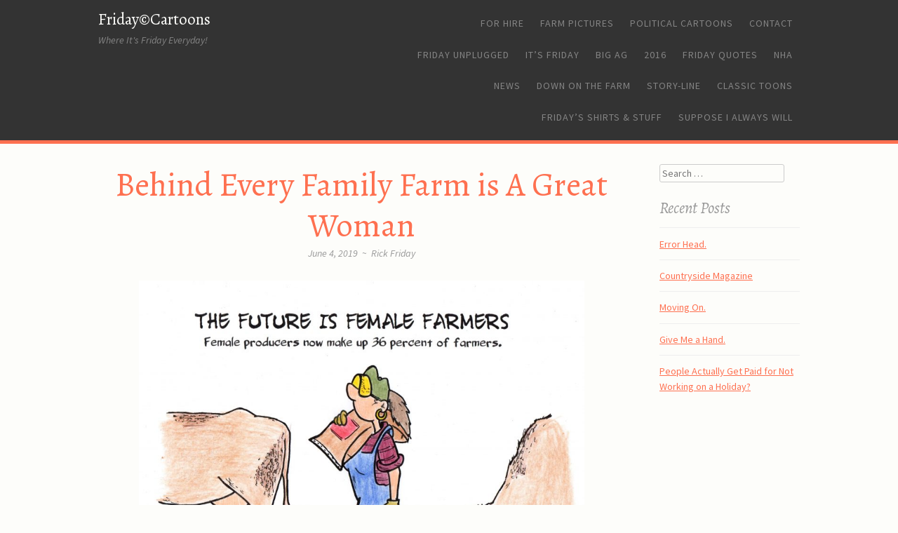

--- FILE ---
content_type: text/css
request_url: https://fridaycartoons.com/wp-content/themes/panel/style.css?ver=6.9
body_size: 7010
content:
/*
Theme Name: Panel
Theme URI: https://wordpress.com/themes/panel/
Description: A modern theme that makes it quick and easy to publish a webcomic.
Version: 1.1.5
Author: Automattic
Author URI: https://wordpress.com/themes/
License: GNU General Public License v2 or later
License URI: http://www.gnu.org/licenses/gpl-2.0.html
Text Domain: panel
Tags: black, brown, orange, white, one-column, two-columns, right-sidebar, fixed-layout, responsive-layout, custom-background, custom-colors, custom-header, custom-menu, editor-style, featured-images, featured-image-header, full-width-template, post-formats, rtl-language-support, translation-ready, light
*/

/* =Reset
-------------------------------------------------------------- */

html, body, div, span, applet, object, iframe,
h1, h2, h3, h4, h5, h6, p, blockquote, pre,
a, abbr, acronym, address, big, cite, code,
del, dfn, em, font, ins, kbd, q, s, samp,
small, strike, strong, sub, sup, tt, var,
dl, dt, dd, ol, ul, li,
fieldset, form, label, legend,
table, caption, tbody, tfoot, thead, tr, th, td {
	border: 0;
	font-family: inherit;
	font-size: 100%;
	font-style: inherit;
	font-weight: inherit;
	margin: 0;
	outline: 0;
	padding: 0;
	vertical-align: baseline;
}
html {
	font-size: 62.5%; /* Corrects text resizing oddly in IE6/7 when body font-size is set using em units http://clagnut.com/blog/348/#c790 */
	overflow-y: scroll; /* Keeps page centred in all browsers regardless of content height */
	-webkit-text-size-adjust: 100%; /* Prevents iOS text size adjust after orientation change, without disabling user zoom */
	-ms-text-size-adjust: 100%; /* www.456bereastreet.com/archive/201012/controlling_text_size_in_safari_for_ios_without_disabling_user_zoom/ */
}
body {
	background: #fff;
}
article,
aside,
details,
figcaption,
figure,
footer,
header,
nav,
section {
	display: block;
}
ol, ul {
	list-style: none;
}
table { /* tables still need 'cellspacing="0"' in the markup */
	border-collapse: separate;
	border-spacing: 0;
}
caption, th, td {
	font-weight: normal;
	text-align: left;
}
blockquote:before, blockquote:after,
q:before, q:after {
	content: "";
}
blockquote, q {
	quotes: "" "";
}
a:focus {
	outline: thin dotted;
}
a:hover,
a:active { /* Improves readability when focused and also mouse hovered in all browsers people.opera.com/patrickl/experiments/keyboard/test */
	outline: 0;
}
a img {
	border: 0;
}


/* =Global
----------------------------------------------- */

/* Animated transitions for menu */
@-webkit-keyframes fadeIn {
    from { opacity: 0; }
      to { opacity: 1; }
}
@keyframes fadeIn {
    from { opacity: 0; }
      to { opacity: 1; }
}

body,
button,
input,
select,
textarea {
	background: #fdfdfa;
	color: #666;
	font-family: "Source Sans Pro", Arial, Helvetica, sans-serif;
	font-size: 18px;
	font-size: 1.8rem;
	font-weight: 300;
	line-height: 1.6;
}

/* Headings */
h1,h2,h3,h4,h5,h6 {
	clear: both;
	color: #fe7050;
	font-family: Alegreya, "Times New Roman", serif;
}
h1 {
	font-size: 32px;
	font-size: 3.2rem;
	margin: 0;
}
h2 {
	font-size: 29px;
	font-size: 2.9rem;
	margin: .8em 0;
}
h3 {
	font-size: 23px;
	font-size: 2.3rem;
	margin: .8em 0;
}
h4 {
	font-size: 18px;
	font-size: 1.8rem;
	margin: .8em 0;
}
h5 {
	font-size: 14px;
	font-size: 1.4rem;
	margin: .8em 0;
	text-transform: uppercase;
}
h6 {
	font-size: 12px;
	font-size: 1.2rem;
	margin: .8em 0;
	text-transform: uppercase;
}
hr {
	background-color: #ccc;
	border: 0;
	height: 1px;
	margin-bottom: 1.6em;
}

/* Text elements */
p {
	margin-bottom: 1.6em;
}
ul, ol {
	margin: 0 0 1.6em 1.6em;
}
ul {
	list-style: disc;
}
ul ul {
	list-style: square;
}
ul ul ul {
	list-style: circle;
}
ol {
	list-style: decimal;
}
ol ol {
	list-style: lower-alpha;
}
ol ol ol {
	list-style: lower-roman;
}
li > ul,
li > ol {
	margin-bottom: 0;
	margin-left: 1.6em;
}
dt {
	border-bottom: 1px solid #eee;
	font-weight: bold;
	margin: 0 0 .8em;
	padding: 0 0 .8em;
}
dd {
	font-style: italic;
	margin: 0 1.6em 1.6em;
}
b, strong {
	font-weight: bold;
}
dfn, cite, em, i {
	font-style: italic;
}
blockquote {
	border-left: 5px solid #999;
	font-style: italic;
	margin: 0 0 1.6em 1.6em;
	padding: 0 1.6em;
}
blockquote blockquote {
	padding-right: 0;
}
address {
	font-style: italic;
	margin: 0 0 1.6em;
}
pre {
	background: rgba(0,0,0,.03);
	font-family: "Courier 10 Pitch", Courier, monospace;
	font-size: 15px;
	font-size: 1.5rem;
	line-height: 1.6;
	margin-bottom: 1.6em;
	padding: 1.6em;
	overflow: auto;
	max-width: 100%;
}
code, kbd, tt, var {
	font: 15px Monaco, Consolas, "Andale Mono", "DejaVu Sans Mono", monospace;
}
abbr, acronym {
	border-bottom: 1px dotted #666;
	cursor: help;
}
mark, ins {
	background: #fff9c0;
	text-decoration: none;
}
sup,
sub {
	font-size: 75%;
	height: 0;
	line-height: 0;
	position: relative;
	vertical-align: baseline;
}
sup {
	bottom: 1ex;
}
sub {
	top: .5ex;
}
small {
	font-size: 75%;
}
big {
	font-size: 125%;
}
figure {
	margin: 0;
}
table {
	margin: 0 0 1.6em;
	width: 100%;
}
td {
	border-bottom: 1px solid #eee;
	border-collapse: collapse;
	padding: 5px 3px;
}
th {
	border-bottom: 5px solid #999;
	font-weight: bold;
	padding: 5px 3px;
}
img {
	height: auto; /* Make sure images are scaled correctly. */
	max-width: 100%; /* Adhere to container width. */
}
button,
input,
select,
textarea {
	font-size: 100%; /* Corrects font size not being inherited in all browsers */
	margin: 0; /* Addresses margins set differently in IE6/7, F3/4, S5, Chrome */
	vertical-align: baseline; /* Improves appearance and consistency in all browsers */
	*vertical-align: middle; /* Improves appearance and consistency in all browsers */
}
button,
input {
	line-height: normal; /* Addresses FF3/4 setting line-height using !important in the UA stylesheet */
}
button,
html input[type="button"],
input[type="reset"],
input[type="submit"] {
	border: 1px solid #ccc;
	border-color: #ccc #ccc #bbb #ccc;
	border-radius: 3px;
	background: #e6e6e6;
	box-shadow: inset 0 1px 0 rgba(255, 255, 255, 0.5), inset 0 15px 17px rgba(255, 255, 255, 0.5), inset 0 -5px 12px rgba(0, 0, 0, 0.05);
	color: rgba(0, 0, 0, .8);
	cursor: pointer; /* Improves usability and consistency of cursor style between image-type 'input' and others */
	-webkit-appearance: button; /* Corrects inability to style clickable 'input' types in iOS */
	font-size: 14px;
	font-size: 1.4rem;
	font-weight: normal;
	line-height: 1.25;
	padding: .6em 1em .3em;
	-moz-padding: .5em 1em .3em !important;
	text-shadow: 0 1px 0 rgba(255, 255, 255, 0.8);
}
button:hover,
html input[type="button"]:hover,
input[type="reset"]:hover,
input[type="submit"]:hover {
	border-color: #ccc #bbb #aaa #bbb;
	box-shadow: inset 0 1px 0 rgba(255, 255, 255, 0.8), inset 0 15px 17px rgba(255, 255, 255, 0.8), inset 0 -5px 12px rgba(0, 0, 0, 0.02);
}
button:focus,
html input[type="button"]:focus,
input[type="reset"]:focus,
input[type="submit"]:focus,
button:active,
html input[type="button"]:active,
input[type="reset"]:active,
input[type="submit"]:active {
	border-color: #aaa #bbb #bbb #bbb;
	box-shadow: inset 0 -1px 0 rgba(255, 255, 255, 0.5), inset 0 2px 5px rgba(0, 0, 0, 0.15);
}
input[type="checkbox"],
input[type="radio"] {
	box-sizing: border-box; /* Addresses box sizing set to content-box in IE8/9 */
	padding: 0; /* Addresses excess padding in IE8/9 */
}
input[type="search"] {
	-webkit-appearance: textfield; /* Addresses appearance set to searchfield in S5, Chrome */
	-webkit-box-sizing: content-box; /* Addresses box sizing set to border-box in S5, Chrome (include -moz to future-proof) */
	-moz-box-sizing:    content-box;
	box-sizing:         content-box;
}
input[type="search"]::-webkit-search-decoration { /* Corrects inner padding displayed oddly in S5, Chrome on OSX */
	-webkit-appearance: none;
}
button::-moz-focus-inner,
input::-moz-focus-inner { /* Corrects inner padding and border displayed oddly in FF3/4 www.sitepen.com/blog/2008/05/14/the-devils-in-the-details-fixing-dojos-toolbar-buttons/ */
	border: 0;
	padding: 0;
}
input[type="text"],
input[type="email"],
input[type="password"],
input[type="search"],
textarea {
	color: #666;
	border: 1px solid #ccc;
	border-radius: 3px;
}
input[type="text"]:focus,
input[type="email"]:focus,
input[type="password"]:focus,
input[type="search"]:focus,
textarea:focus {
	color: #111;
}
input[type="text"],
input[type="email"],
input[type="password"],
input[type="search"] {
	padding: 3px;
}
textarea {
	overflow: auto; /* Removes default vertical scrollbar in IE6/7/8/9 */
	padding-left: 3px;
	vertical-align: top; /* Improves readability and alignment in all browsers */
	width: 98%;
}

/* Links */
a {
	color: #fe7050;
	-webkit-transition: .3s all ease-in-out;
	-moz-transition: .3s all ease-in-out;
	transition: .3s all ease-in-out;
}
a:visited {
	color: #fe7050;
}
a:hover,
a:focus,
a:active {
	color: rgba(254,112,80,.7);
	-webkit-transition: .3s all ease-in-out;
	-moz-transition: .3s all ease-in-out;
	transition: .3s all ease-in-out;
}

/* Alignment */
.alignleft {
	display: inline;
	float: left;
	margin-right: 1.5em;
}
.alignright {
	display: inline;
	float: right;
	margin-left: 1.5em;
}
.aligncenter {
	clear: both;
	display: block;
	margin: 0 auto;
}

/* Text meant only for screen readers */
.screen-reader-text {
	clip: rect(1px, 1px, 1px, 1px);
	position: absolute !important;
}

.screen-reader-text:focus {
	background-color: #f1f1f1;
	border-radius: 3px;
	box-shadow: 0 0 2px 2px rgba(0, 0, 0, 0.6);
	clip: auto !important;
	color: #21759b;
	display: block;
	font-size: 14px;
	font-weight: bold;
	height: auto;
	left: 5px;
	line-height: normal;
	padding: 15px 23px 14px;
	text-decoration: none;
	top: 5px;
	width: auto;
	z-index: 100000; /* Above WP toolbar */
}

/* Clearing */
.clear:before,
.clear:after,
[class*="content"]:before,
[class*="content"]:after,
[class*="site"]:before,
[class*="site"]:after {
	content: '';
	display: table;
}

.clear:after,
[class*="content"]:after,
[class*="site"]:after {
	clear: both;
}


/* =General Layout
----------------------------------------------- */

.site-header {
	background: #333;
	border-bottom: 5px solid #fe7050;
	clear: both;
	margin: 0;
	width: 100%;
}
.site-header-wrapper {
	margin: 0 auto;
	max-width: 1000px;
}
.site-main {
	margin: 1.6em auto 0;
	max-width: 1000px;
	padding: 0 1.6em;
}
#tertiary {
	clear: both;
	color: #fff;
	margin: 0 auto;
	padding: 1.6em 0;
}
#tertiary a {
	color: #fdfdfa;
}
#tertiary a:hover {
	color: rgba(255,255,255,.7);
}
.single-attachment .site-content,
.error404 .site-content,
.page-template-nosidebar-page-php .site-content {
	margin: 0;
}
.single-attachment .entry-attachment {
	text-align: center;
}


/* =Footer
----------------------------------------------- */

.site-footer {
	background-color: #333;
	border-top: 5px solid #fe7050;
	clear: both;
	position: relative;
	width: 100%;
}
.site-footer a {
	color: #999;
	text-decoration: none;
}
.site-info {
	color: #999;
	float: left;
	font-size: 14px;
	font-size: 1.4rem;
	font-style: italic;
	max-width: 80%;
	padding-left: 1.6em;
	position: relative;
}
.colophon-wrapper {
	margin: 1.6em auto;
	max-width: 1000px;
}
.social-links {
	float: right;
	padding-right: 1.6em;
	max-width: 20%;
}
.facebook-link,
.twitter-link,
.tumblr-link {
	text-decoration: none;
}
[data-icon]:before {
	background: #ff7050;
	border-radius: 50%;
	color: rgba(255,255,255,.5);
	content: attr(data-icon);
	display: inline-block;
	margin: 0 0 0 5px;
	width: 24px;
	height: 24px;
	-webkit-font-smoothing: antialiased;
	font-size: 24px;
	line-height: 1;
	font-family: "Genericons";
	padding: 5px;
	text-decoration: none;
	-webkit-transition: .3s all ease-in-out;
	-moz-transition: .3s all ease-in-out;
	transition: .3s all ease-in-out;
	font-weight: normal;
	font-style: normal;
	vertical-align: top;
}
[data-icon]:hover:before {
	color: #fff;
	-webkit-transition: .3s all ease-in-out;
	-moz-transition: .3s all ease-in-out;
	transition: .3s all ease-in-out;
}


/* =Blog Layout
----------------------------------------------- */

.content-area {
	float: left;
	margin: 0 -25% 0 0;
	width: 100%;
}
.site-content {
	margin: 0 25% 0 0;
}
#secondary {
	float: right;
	overflow: hidden;
	position: relative;
	width: 20%;
	z-index: 1;
}


/* =Comics Layout
----------------------------------------------- */

.single-jetpack-comic .site-content {
	margin: 0 auto;
	max-width: 1000px;
}
.entry-comic {
	background: #efefef;
	border: 1px solid #eee;
	border-radius: 3px;
	margin: 0 0 1.6em;
	padding: 1.6em;
}
.entry-comic.loading {
	opacity: 0.5;
	-webkit-transition: opacity 0.3s ease;
	-moz-transition:    opacity 0.3s ease;
	-ms-transition:     opacity 0.3s ease;
	-o-transition:      opacity 0.3s ease;
	transition:         opacity 0.3s ease;
}
.entry-comic img {
	display: block;
	margin: 0 auto;
	max-width: 100%;
}
.comic-title {
	clear: left;
	float: left;
	width: 65%;
}
.comic-title,
.comic-title a {
	color: #333;
	font-family: "Source Sans Pro", Arial, Helvetica, sans-serif;
	font-size: 18px;
	font-size: 1.8rem;
	font-weight: bold;
	letter-spacing: 1px;
	margin: .8em 0;
	text-decoration: none;
	text-transform: uppercase;
	-ms-word-wrap: break-word;
	word-wrap:     break-word;
}
.comic-content {
	clear: both;
	font-style: italic;
	font-size: 14px;
	font-size: 1.4rem;
}
.featured-news-title {
	border-bottom: 1px solid #eee;
	clear: both;
	color: #333;
	font-family: "Source Sans Pro", Arial, Helvetica, sans-serif;
	font-size: 18px;
	font-size: 1.8rem;
	font-weight: bold;
	letter-spacing: 1px;
	margin: 0 0 1.6em;
	padding: .8em 0;
	text-transform: uppercase;
	width: 100%;
}
.home-thumbnail {
	float: left;
	margin-right: 3%;
	width: 20%;
}
.home-thumbnail img {
	border: 1px solid #eee;
	display: block;
	padding: 10%;
	width: auto;
	height: auto;
}
.home-content-wrapper {
	float: left;
	margin: 0 0 1.6em;
	width: 100%;
}
.home-thumbnail + .home-content-wrapper {
	margin-left: 5%;
	width: 71%;
}
.home .entry-summary,
.home .entry-header {
	margin: 0 0 1.6em;
	max-width: 100%;
	position: relative;
	text-align: left;
}
.home .entry-title,
.home .entry-title a {
	font-size: 29px;
	font-size: 2.9rem;
	line-height: normal;
	max-width: 90%;
}
.home .hentry.type-post {
	border-bottom: 1px solid #eee;
	display: inline-block;
	margin: 0 0 1.6em;
	width: 100%;
}
.home .comments-link a {
	font-size: 12px;
	font-size: 1.2rem;
	position: absolute;
		top: 5px;
		right: 0;
}
#featured-content .hentry:last-of-type {
	border-bottom: none;
}
.home .hentry:after {
	display: none;
}


/* =Header
----------------------------------------------- */

.site-branding {
	float: left;
	margin: .8em 0;
	max-width: 33%;
}
.site-title {
	font-size: 23px;
	font-size: 2.3rem;
	line-height: 1.25;
	margin: 0 0 .3em;
}
.site-title a {
	color: #fdfdfa;
	padding: 0;
	text-decoration: none;
}
.site-description {
	color: rgba(255,255,255,.4);
	font-family: "Source Sans Pro", Arial, Helvetica, sans-serif;
	font-size: 14px;
	font-size: 1.4rem;
	font-style: italic;
	line-height: 1.25;
	margin: 0;
}
.featured-header-image {
	height: 400px;
}
.featured-header-image img {
	display: block;
	margin: 0 auto;
	max-height: 400px;
}
.custom-header .site-content,
.custom-header.home .site-main { /* Adjust position of site content when a custom header or featured image is present */
	background: #fdfdfa;
	margin-top: -300px;
	padding: 1.6em;
	position: relative;
	z-index: 1;
}
.home .site-content {
	margin-top: 0;
	padding: 0;
}
.custom-header .site-main {
	max-width: 1077px;
}
.custom-header.home .site-main {
	max-width: 1000px;
}


/* =Menu
----------------------------------------------- */

.navigation-main {
	color: #fff;
	display: block;
	float: right;
	font-size: 14px;
	font-size: 1.4rem;
	margin: .8em 0;
	max-width: 60%;
	text-align: right;
	text-transform: uppercase;
}
.navigation-main ul {
	list-style: none;
	margin: 0;
	padding-left: 0;
}
.navigation-main li {
	display: inline-block;
	position: relative;
}
.navigation-main a {
	color: rgba(255,255,255,.4);
	display: block;
	letter-spacing: 1px;
	padding: .8em 10px;
	text-decoration: none;
}
.navigation-main a:hover {
	color: #fff;
}
.navigation-main ul ul {
	background: #fe7050;
	border-radius: 2px;
	box-shadow: 0 1px 3px rgba(0, 0, 0, 0.4);
	color: #fff;
	display: none;
	float: left;
	position: absolute;
		top: 3em;
		left: 0;
	text-align: left;
	-webkit-animation: fadeIn .3s ease-in-out;
	animation: fadeIn .3s ease-in-out;
	z-index: 99999;
}
.navigation-main ul ul ul,
.navigation-main ul ul li:hover > ul {
	left: 100%;
	top: 0;
}
.navigation-main ul ul a {
	color: #fff;
	line-height: 1.25;
	padding: .6em 10px;
	width: 160px;
}
.navigation-main ul ul li {
}
.navigation-main li:hover > a {
	color: #fff;
}
.navigation-main ul ul :hover > a {
}
.navigation-main ul li:hover > ul,
.navigation-main ul li.focus > ul {
	display: block;
	top: 3.2em;
	-webkit-transition: .3s all ease-in-out;
	-moz-transition: .3s all ease-in-out;
	transition: .3s all ease-in-out;
}
.navigation-main li.current_page_item a,
.navigation-main li.current-menu-item a {
	color: #fdfdfa;
}

/* Small menu */
.menu-toggle {
	display: none;
	cursor: pointer;
	text-transform: none;
}

.main-small-navigation ul {
	display: none;
}

@media screen and ( max-width: 600px ) {
	.menu-toggle,
	.main-small-navigation ul.nav-menu.toggled-on {
		color: rgba(255,255,255,.5);
		display: block;
		font-size: 18px;
		font-size: 1.8rem;
		list-style: none;
		margin: 0 auto 1.6em;
		padding: 0 1.6em;
		text-align: center;
	}
	.menu-toggle.toggled-on {
		color: #fff;
		display: block;
		margin: 0 auto 1.6em;
	}
	.menu-toggle.toggled-on .menu-toggle-icon,
	.menu-toggle.toggled-on .menu-toggle-icon:before,
	.menu-toggle.toggled-on .menu-toggle-icon:after {
		border-color: #fff;
	}
	.menu-toggle-icon {
		border-top: 3px solid rgba(255,255,255,.5);
		color: rgba(255,255,255,.5);
		display: inline-block;
		margin: 0 5px 2px;
		vertical-align: middle;
		width: 20px;
	}
	.menu-toggle-icon:before,
	.menu-toggle-icon:after {
		border-top: 3px solid rgba(255,255,255,.5);
		content: "";
		display: block;
		margin: 3px 0 0;
		width: 20px;
	}
	.main-small-navigation a {
		color: rgba(255,255,255,.5);
		font-size: 14px;
		font-size: 1.4rem;
		padding: .8em 0;
		text-transform: uppercase;
	}
	.main-small-navigation li.current_page_item a,
	.main-small-navigation li.current-menu-item a {
		color: #fff;
	}

	.navigation-main ul {
		display: none;
	}
}


/* =Content
----------------------------------------------- */

.sticky {
}
.hentry {
	margin: 0;
}
.hentry:after {
	background-image: url('images/divider2.png');
	background-repeat: no-repeat;
	background-position: center;
	background-size: 300px auto;
	clear: both;
	color: #ddd;
	content: "";
	display: block;
	font-size: 23px;
	font-size: 2.3rem;
	margin: 0;
	padding: 1.6em 0;
	text-align: center;
	width: 100%;
	height: 23px;
}
.entry-comic .hentry:after {
	display: none;
}
.byline {
	display: none;
}
.single .byline,
.group-blog .byline {
	display: inline;
}
.entry-content,
.entry-summary {
	margin: 1.6em 0;
	-ms-word-wrap: break-word;
	word-wrap:     break-word;
}
.page-links {
	clear: both;
	font-style: italic;
	margin: 0 0 1.6em;
	word-spacing: 6px;
}
.page-links a {
	text-decoration: none;
}
.entry-header {
	text-align: center;
}
a.entry-format {
	color: rgba(254,112,80,.5);
	font-size: 14px;
	font-size: 1.4rem;
	letter-spacing: 1px;
	text-align: center;
	text-decoration: none;
	text-transform: uppercase;
}
.entry-title,
.entry-title a {
	font-size: 47px;
	font-size: 4.7rem;
	line-height: 1.25;
	text-decoration: none;
	-ms-word-wrap: break-word;
	word-wrap:     break-word;
}
.comments-link a {
	background: #333;
	border-radius: 50px;
	color: rgba(255,255,255,.7);
	display: block;
	float: right;
	line-height: 20px;
	padding: 3px 5px;
	position: relative;
	text-align: center;
	text-decoration: none;
	width: 25px;
	height: 20px;
}
.comments-link a:after {
	border-top: 5px solid #333;
	border-left: 5px solid #333;
	border-right: 5px solid transparent;
	border-bottom: 5px solid transparent;
	content: "";
	display: block;
	position: absolute;
		bottom: -9px;
		right: 10px;
	-webkit-transition: .3s all ease-in-out;
	-moz-transition: .3s all ease-in-out;
	transition: .3s all ease-in-out;
	width: 0;
	height: 0;
}
.comments-link a:hover {
	background: #fe7050;
	color: #fff;
}
.comments-link:hover a:after {
	border-top-color: #fe7050;
	border-left-color: #fe7050;
}
header .entry-meta,
header .entry-meta a {
	color: #999;
	font-size: 14px;
	font-size: 1.4rem;
	font-style: italic;
	text-decoration: none;
}
footer.entry-meta,
.entry-comic .entry-meta {
	color: #999;
}
footer.entry-meta,
footer.entry-meta a,
.entry-comic .entry-meta,
.entry-comic .entry-meta a {
	font-size: 14px;
	font-size: 1.4rem;
	text-decoration: none;
}
.entry-comic .entry-meta {
	clear: right;
	float: right;
	margin: 1.2em 0 .4em;
	text-align: right;
	width: 30%;
}
.entry-comic footer.entry-meta {
	clear: both;
	float: none;
	margin: .8em 0;
	text-align: left;
	width: 100%;
}
.home .entry-comic footer.entry-meta {
	display: none;
}
.cat-links {
	display: block;
	float: left;
	font-size: 12px;
	font-size: 1.2rem;
	max-width: 80%;
}
footer.entry-meta .cat-links a {
	background: #fe7050;
	border-radius: 3px;
	color: rgba(255,255,255,.7);
	display: inline-block;
	font-size: 12px;
	font-size: 1.2rem;
	letter-spacing: 1px;
	margin: 0 5px 5px 0;
	padding: 2px 5px;
	text-decoration: none;
	text-transform: uppercase;
}
footer.entry-meta .cat-links a:hover {
	color: #fff;
}
.entry-thumbnail {
	margin: 0 0 1.6em;
}
.sep {
	margin: 0 3px;
}
.page-header {
	border-bottom: 2px solid #eee;
	margin: 0 0 1.6em;
	padding: 0 0 .8em;
}
.page-title,
.page-title a {
	color: #999;
	font-size: 23px;
	font-size: 2.3rem;
	text-align: center;
	text-decoration: none;
	-ms-word-wrap: break-word;
	word-wrap:     break-word;
}
.taxonomy-description {
	color: #999;
	font-size: 18px;
	font-size: 1.8rem;
	font-style: italic;
	margin: 1.6em 0 0;
}
.more-link {
	font-style: italic;
	text-decoration: none;
}

/* Search */
.search-results .page .sep:first-of-type {
	display: none;
}

/* 404 */
.not-found .widget {
	float: left;
	margin: 1.6em 5% 0 0;
	width: 30%;
}
.not-found .widget:last-of-type {
	margin-right: 0;
}

/* =Post Formats
----------------------------------------------- */

.format-quote cite,
.format-quote .quote-caption {
	float: right;
}
.format-link .entry-title {
	display: none;
}


/* =Media
----------------------------------------------- */

.entry-content img.wp-smiley,
.comment-content img.wp-smiley {
	border: none;
	margin-bottom: 0;
	margin-top: 0;
	padding: 0;
}
.wp-caption {
	border: 1px solid #ccc;
	margin-bottom: 1.6em;
	max-width: 100%;
	-webkit-box-sizing: border-box;
	-moz-box-sizing:    border-box;
	box-sizing:         border-box;
}
.wp-caption img[class*="wp-image-"] {
	display: block;
	margin: 0 auto;
	padding: 7px 1% 0 1%;
	max-width: 98%;
}
.wp-caption-text {
	color: #999;
	font-size: 14px;
	font-size: 1.4rem;
	font-style: italic;
	padding: 0 1%;
	text-align: center;
}
.wp-caption .wp-caption-text {
	margin: 0.8075em 0;
}
.site-content .gallery {
	margin-bottom: 1.6em;
}
.gallery-caption {
}
.site-content .gallery a img {
	border: none;
	height: auto;
	max-width: 90%;
}
.site-content .gallery dd {
	margin: 0;
}
.site-content .gallery-columns-4 .gallery-item {
}
.site-content .gallery-columns-4 .gallery-item img {
}

/* Make sure embeds and iframes fit their containers */
embed,
iframe,
object {
	max-width: 100%;
}


/* =Navigation
----------------------------------------------- */

.site-content [class*="navigation"] {
	font-style: italic;
	margin: 0 0 1.6em;
	overflow: hidden;
}
[class*="navigation"] a {
	text-decoration: none;
}
[class*="navigation"] .nav-previous {
	float: left;
	text-align: left;
	width: 50%;
}
[class*="navigation"] .nav-next {
	float: right;
	text-align: right;
	width: 50%;
}
.entry-comic .navigation-comic {
	border-top: 1px solid #dfdfdf;
	font-style: normal;
	margin: .8em 0 0;
	text-align: center;
	width: 100%;
}
.entry-comic .navigation-comic [class*="nav-"] {
	float: none;
	display: inline-block;
	padding: .8em 0 0;
	width: 19.5%;
}
.entry-comic .navigation-comic .nav-first {
	text-align: left;
}
.entry-comic .navigation-comic .nav-last {
	text-align: right;
}
.entry-comic .navigation-comic .nav-random {
	text-align: center;
}
.entry-comic .navigation-comic .nav-previous a,
.entry-comic .navigation-comic .nav-next a,
.entry-comic .navigation-comic .nav-random a,
.entry-comic .navigation-comic .nav-first a,
.entry-comic .navigation-comic .nav-last a {
	background: rgba(0,0,0,.3);
	border-radius: 3px;
	color: rgba(255,255,255,.6);
	display: inline;
	font-size: 14px;
	font-size: 1.4rem;
	letter-spacing: 1px;
	padding: 3px 8px;
	text-transform: uppercase;
}
.entry-comic .navigation-comic .nav-previous a:hover,
.entry-comic .navigation-comic .nav-next a:hover,
.entry-comic .navigation-comic .nav-random a:hover,
.entry-comic .navigation-comic .nav-first a:hover,
.entry-comic .navigation-comic .nav-last a:hover {
	background: rgba(0,0,0,.6);
	color: #fff;
}


/* =Comments
----------------------------------------------- */

.comment-content a {
	-ms-word-wrap: break-word;
	word-wrap:     break-word;
}
.bypostauthor {
}
.comment-list {
	list-style: none;
	margin: 0 0 1.6em;
	padding: 0;
}
.comment-list .children {
	border-left: 3px solid #eee;
	list-style: none;
	margin-left: 0;
	padding-left: 1.6em;
}
.comment-list li.comment {
	margin: 1.6em 0 0;
	padding: 1.6em 0 0;
}
.pingback,
.trackback {
	font-size: 14px;
	font-size: 1.4rem;
	margin: .8em 0;
}
.comment-author cite,
.comment-author a {
	font-style: normal;
	text-decoration: none;
}
.comment-author .avatar {
	border: 3px solid #999;
	float: left;
	margin: 0 .8em 0 0;
}
.comment-metadata,
.comment-metadata a,
.comment-reply-link {
	color: #999;
	font-size: 14px;
	font-size: 1.4rem;
	font-style: italic;
	text-decoration: none;
}
.comment-content {
	margin: 1.6em 0 0;
}
.comments-title {
	color: #999;
}
.form-allowed-tags,
.form-allowed-tags code {
	color: #999;
	font-size: 14px;
	font-size: 1.4rem;
}
.form-allowed-tags code {
	font-size: 12px;
	font-size: 1.2rem;
}
.no-comments {
	color: #999;
	font-style: italic;
	margin: 1.6em auto;
	text-align: center;
}
#reply-title small a {
	background: #333;
	border-radius: 3px;
	color: rgba(255,255,255,.7);
	display: block;
	float: right;
	font-family: "Source Sans Pro", Arial, Helvetica, sans-serif;
	font-size: 14px;
	font-size: 1.4rem;
	padding: 3px 5px;
	text-align: center;
	text-decoration: none;
}
#reply-title small a:hover {
	color: #fff;
}
#respond label {
	display: inline-block;
	width: 100px;
}


/* =Widgets
----------------------------------------------- */

.widget-area-wrapper {
	margin: 0 auto;
	max-width: 1000px;
}
.sidebar-1,
.sidebar-2,
.sidebar-3 {
	float: left;
	margin: 0 5% 3.2em 0;
	width: 30%;
}
.sidebar-3 {
	margin-right: 0;
}
.widget {
	font-size: 14px;
	font-size: 1.4rem;
	margin: 0 0 1.6em;
}
.widget ul {
	list-style: none;
	margin: 0;
	padding: 0;
}
.widget ul > li {
	border-top: 1px solid #eee;
	display: block;
	list-style: none;
	padding: .8em 0;
}
.widget ul > li:last-child {
	padding-bottom: 0;
}
.widget ul ul > li:first-child {
	margin-top: .8em;
}
.widget ul ul {
	margin-left: .8em;
}
#tertiary .widget ul > li {
	border-top: 1px solid rgba(255,255,255,.2);
}
.widget-title,
.widget-title a {
	color: #999;
	font-size: 23px;
	font-size: 2.3rem;
	font-style: italic;
	line-height: 1.25;
	margin: 1em 0 .6em;
	text-decoration: none;
}
#tertiary .widget-title,
#tertiary .widget-title a {
	color: #fe7050;
	line-height: 1.25;
	text-decoration: none;
}

/* Make sure select elements fit in widgets */
.widget select {
	max-width: 100%;
}

/* Search widget */
.widget_search .submit {
	display: none;
}

/* Calendar widget */
#wp-calendar td,
#wp-calendar th {
	text-align: center;
}
#wp-calendar td {
	color: #999;
}
#wp-calendar a {
	text-decoration: none;
}
#wp-calendar caption {
	font-weight: bold;
	margin: .8em 0;
	text-align: center;
}
.widget_recent_comments td {
	border: 0;
	padding: 5px 5px 10px 5px;
	vertical-align: top;
}

/* Social Media Icons Widget */
.widget_wpcom_social_media_icons_widget ul > li,
#tertiary .widget_wpcom_social_media_icons_widget ul > li {
	border-top: none;
	display: inline;
}

/* Smiley */
#wpstats {
	display: block;
	margin: 0 0 0 -5px;
	position: absolute;
		top: 0;
		left: 50%;
	z-index: -1;
}


/* =Jetpack: Infinite Scroll
----------------------------------------------- */

/* Globally hidden elements when Infinite Scroll is supported and in use. */
.infinite-scroll .navigation-paging, /* Older / Newer Posts Navigation (always hidden) */
.infinite-scroll.neverending .site-footer { /* Theme Footer (when set to scrolling) */
	display: none;
}
.infinite-scroll .navigation-comic { /* Always display comics navigation */
	display: block;
}
.infinite-scroll.featured-content .site-footer { /* Always display footer when featured content is used */
	display: block;
}

/* When Infinite Scroll has reached its end we need to re-display elements that were hidden (via .neverending) before */
.infinity-end.neverending .site-footer {
	display: block;
}

#infinite-footer .container,
#infinite-footer .container a,
#infinite-footer .blog-credits {
	background: #fdfdfa;
	color: #999;
	border-top: 0;
	font-size: 14px;
	font-size: 1.4rem;
	font-style: italic;
}
.infinite-loader {
	margin: 0 auto 51px;
	width: 28px;
}
#infinite-handle span {
	border-radius: 3px;
	color: rgba(255,255,255,.7);
	display: block;
	float: none;
	font-size: 14px;
	font-size: 1.4rem;
	letter-spacing: 1px;
	margin: 0 auto 3.2em;
	text-align: center;
	text-transform: uppercase;
	-webkit-transition: .3s all ease-in-out;
	-moz-transition: .3s all ease-in-out;
	transition: .3s all ease-in-out;
	width: 96px;
}
#infinite-handle span:hover {
	background: #fe7050;
	color: #fff;
	-webkit-transition: .3s all ease-in-out;
	-moz-transition: .3s all ease-in-out;
	transition: .3s all ease-in-out;
}


/* =Responsive
----------------------------------------------- */

@media screen and ( max-width: 1080px ) {
	.site-header {
		clear: both;
		position: relative;
	}
	.site-branding,
	.colophon-wrapper {
		clear: both;
		float: none;
		margin: 1.6em auto;
		padding: 0 .8em;
		text-align: center;
		max-width: 100%;
	}
	.navigation-main {
		clear: both;
		float: none;
		margin: 0 auto;
		max-width: 100%;
		text-align: center;
	}
	#tertiary {
		margin: 0 1.6em;
	}
	.featured-header-image,
	.featured-header-image img {
		max-height: 200px;
	}
	.custom-header .site-content,
	.custom-header.home .site-main {
		margin-top: -120px;
	}
	.home .site-content {
		margin-top: 0;
		padding: 0;
	}

}
@media screen and ( max-width: 800px ) {
	.site-content,
	.widget-area {
		margin: 0;
		overflow: hidden;
	}
	.sidebar-1,
	.sidebar-2,
	.sidebar-3,
	#secondary {
		clear: both;
		float: none;
		margin-right: 0;
		margin-left: 0;
		width: auto;
	}
	body {
		font-size: 14px;
		font-size: 1.4rem;
	}
	.site-title {
		margin: 1.4em 0 .2em;
	}
	.entry-title,
	.entry-title a {
		font-size: 29px;
		font-size: 2.9rem;
	}
	.widget-title,
	.widget-title a {
		font-size: 18px;
		font-size: 1.8rem;
	}
	.not-found .widget {
		clear: both;
		float: none;
		margin: 1.6em 0 0;
		width: 100%;
	}
	.entry-meta,
	.comment-metadata,
	.comment-reply-link {
		font-size: 12px;
		font-size: 1.2rem;
	}
	.featured-header-image {
		height: auto;
		min-height: 0;
	}
	.custom-header .site-content,
	.custom-header.home .site-main {
		margin-top: 0;
		padding: 0;
	}
	.custom-header.home .site-content,
	.custom-header #secondary {
		margin: 0 1.6em;
	}
	.home .entry-title,
	.home .entry-title a {
		font-size: 23px;
		font-size: 2.3rem;
	}
	.home-thumbnail img {
		padding: 7%;
	}
	.site-info,
	.social-links {
	 	clear: both;
		float: none;
		margin: 0 auto .8em;
		text-align: center;
	}
	.social-links {
		min-width: 200px;
		padding-right: 0;
	}
	.entry-comic .navigation-comic .nav-previous,
	.entry-comic .navigation-comic .nav-next,
	.entry-comic .navigation-comic .nav-random,
	.entry-comic .navigation-comic .nav-first,
	.entry-comic .navigation-comic .nav-last {
		width: auto;
	}
}